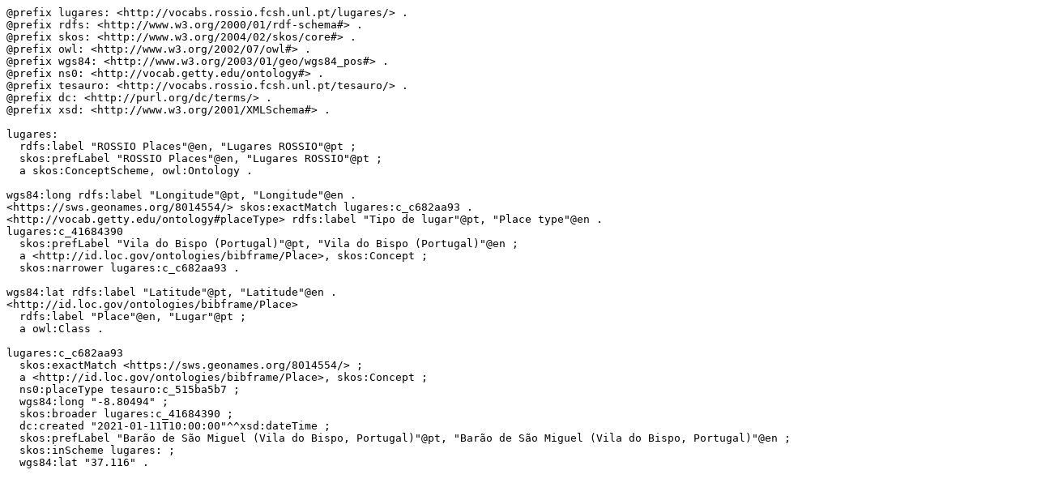

--- FILE ---
content_type: text/turtle; charset=utf-8
request_url: https://vocabs.rossio.fcsh.unl.pt/pub/rest/v1/lugares/data?uri=http%3A%2F%2Fvocabs.rossio.fcsh.unl.pt%2Flugares%2Fc_c682aa93&format=text/turtle
body_size: 1697
content:
@prefix lugares: <http://vocabs.rossio.fcsh.unl.pt/lugares/> .
@prefix rdfs: <http://www.w3.org/2000/01/rdf-schema#> .
@prefix skos: <http://www.w3.org/2004/02/skos/core#> .
@prefix owl: <http://www.w3.org/2002/07/owl#> .
@prefix wgs84: <http://www.w3.org/2003/01/geo/wgs84_pos#> .
@prefix ns0: <http://vocab.getty.edu/ontology#> .
@prefix tesauro: <http://vocabs.rossio.fcsh.unl.pt/tesauro/> .
@prefix dc: <http://purl.org/dc/terms/> .
@prefix xsd: <http://www.w3.org/2001/XMLSchema#> .

lugares:
  rdfs:label "ROSSIO Places"@en, "Lugares ROSSIO"@pt ;
  skos:prefLabel "ROSSIO Places"@en, "Lugares ROSSIO"@pt ;
  a skos:ConceptScheme, owl:Ontology .

wgs84:long rdfs:label "Longitude"@pt, "Longitude"@en .
<https://sws.geonames.org/8014554/> skos:exactMatch lugares:c_c682aa93 .
<http://vocab.getty.edu/ontology#placeType> rdfs:label "Tipo de lugar"@pt, "Place type"@en .
lugares:c_41684390
  skos:prefLabel "Vila do Bispo (Portugal)"@pt, "Vila do Bispo (Portugal)"@en ;
  a <http://id.loc.gov/ontologies/bibframe/Place>, skos:Concept ;
  skos:narrower lugares:c_c682aa93 .

wgs84:lat rdfs:label "Latitude"@pt, "Latitude"@en .
<http://id.loc.gov/ontologies/bibframe/Place>
  rdfs:label "Place"@en, "Lugar"@pt ;
  a owl:Class .

lugares:c_c682aa93
  skos:exactMatch <https://sws.geonames.org/8014554/> ;
  a <http://id.loc.gov/ontologies/bibframe/Place>, skos:Concept ;
  ns0:placeType tesauro:c_515ba5b7 ;
  wgs84:long "-8.80494" ;
  skos:broader lugares:c_41684390 ;
  dc:created "2021-01-11T10:00:00"^^xsd:dateTime ;
  skos:prefLabel "Barão de São Miguel (Vila do Bispo, Portugal)"@pt, "Barão de São Miguel (Vila do Bispo, Portugal)"@en ;
  skos:inScheme lugares: ;
  wgs84:lat "37.116" .

